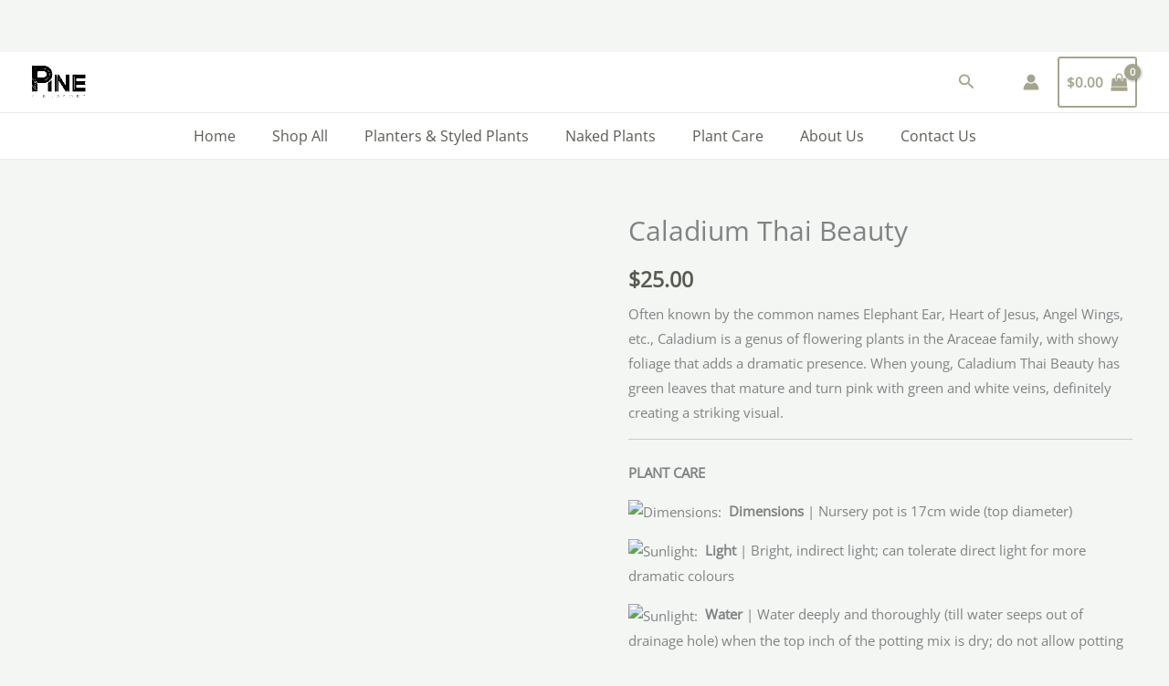

--- FILE ---
content_type: text/css
request_url: https://pine.sg/wp-content/plugins/woolentor-addons/includes/modules/backorder/assets/css/backorder.css?ver=3.2.8
body_size: -245
content:
td.product-name .backorder_notification{
    display: none;
}
td.product-name .woolentor-backorder-notification.backorder_notification{
    display: block;
}
dt.variation-woolentor_cart_backorder_availability,.wc-block-components-product-details__woolentor-cart-backorder-availability span.wc-block-components-product-details__name{
    display: none !important;
}

--- FILE ---
content_type: text/css
request_url: https://pine.sg/wp-content/uploads/elementor/css/post-27796.css?ver=1764306855
body_size: -239
content:
.elementor-27796 .elementor-element.elementor-element-5f1ec9e1{--spacer-size:11px;}